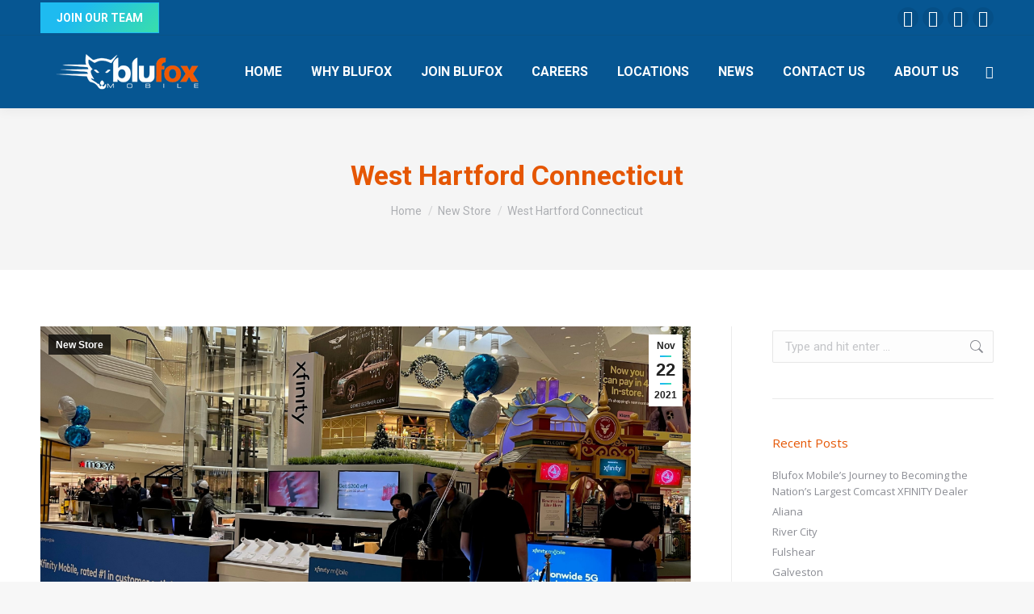

--- FILE ---
content_type: application/javascript; charset=UTF-8
request_url: https://www.blufoxmobile.com/cdn-cgi/challenge-platform/scripts/jsd/main.js
body_size: 4633
content:
window._cf_chl_opt={JHZX9:'b'};~function(C4,j,J,l,Q,X,A,s){C4=H,function(S,D,Cb,C3,B,i){for(Cb={S:355,D:330,B:311,i:349,N:254,h:344,x:299,T:255},C3=H,B=S();!![];)try{if(i=-parseInt(C3(Cb.S))/1+-parseInt(C3(Cb.D))/2+parseInt(C3(Cb.B))/3+parseInt(C3(Cb.i))/4+parseInt(C3(Cb.N))/5+parseInt(C3(Cb.h))/6*(-parseInt(C3(Cb.x))/7)+parseInt(C3(Cb.T))/8,i===D)break;else B.push(B.shift())}catch(N){B.push(B.shift())}}(C,507520),j=this||self,J=j[C4(260)],l=function(CN,Ci,CM,CL,C5,D,B,i){return CN={S:285,D:312},Ci={S:282,D:282,B:282,i:295,N:282,h:282,x:284,T:282,K:313,O:295,m:282},CM={S:328},CL={S:328,D:313,B:338,i:296,N:310,h:296,x:310,T:338,K:296,O:347,m:295,v:347,U:282,P:282,c:347,e:347,z:295,G:284},C5=C4,D=String[C5(CN.S)],B={'h':function(N,CW){return CW={S:350,D:313},null==N?'':B.g(N,6,function(h,C6){return C6=H,C6(CW.S)[C6(CW.D)](h)})},'g':function(N,x,T,C7,K,O,U,P,z,G,I,Z,y,F,R,C0,C1,C2){if(C7=C5,null==N)return'';for(O={},U={},P='',z=2,G=3,I=2,Z=[],y=0,F=0,R=0;R<N[C7(CL.S)];R+=1)if(C0=N[C7(CL.D)](R),Object[C7(CL.B)][C7(CL.i)][C7(CL.N)](O,C0)||(O[C0]=G++,U[C0]=!0),C1=P+C0,Object[C7(CL.B)][C7(CL.h)][C7(CL.x)](O,C1))P=C1;else{if(Object[C7(CL.T)][C7(CL.K)][C7(CL.x)](U,P)){if(256>P[C7(CL.O)](0)){for(K=0;K<I;y<<=1,x-1==F?(F=0,Z[C7(CL.m)](T(y)),y=0):F++,K++);for(C2=P[C7(CL.v)](0),K=0;8>K;y=C2&1.72|y<<1,x-1==F?(F=0,Z[C7(CL.m)](T(y)),y=0):F++,C2>>=1,K++);}else{for(C2=1,K=0;K<I;y=y<<1.9|C2,x-1==F?(F=0,Z[C7(CL.m)](T(y)),y=0):F++,C2=0,K++);for(C2=P[C7(CL.O)](0),K=0;16>K;y=1&C2|y<<1.73,x-1==F?(F=0,Z[C7(CL.m)](T(y)),y=0):F++,C2>>=1,K++);}z--,0==z&&(z=Math[C7(CL.U)](2,I),I++),delete U[P]}else for(C2=O[P],K=0;K<I;y=C2&1.91|y<<1,x-1==F?(F=0,Z[C7(CL.m)](T(y)),y=0):F++,C2>>=1,K++);P=(z--,z==0&&(z=Math[C7(CL.P)](2,I),I++),O[C1]=G++,String(C0))}if(P!==''){if(Object[C7(CL.B)][C7(CL.i)][C7(CL.x)](U,P)){if(256>P[C7(CL.c)](0)){for(K=0;K<I;y<<=1,F==x-1?(F=0,Z[C7(CL.m)](T(y)),y=0):F++,K++);for(C2=P[C7(CL.e)](0),K=0;8>K;y=C2&1.55|y<<1,x-1==F?(F=0,Z[C7(CL.m)](T(y)),y=0):F++,C2>>=1,K++);}else{for(C2=1,K=0;K<I;y=y<<1|C2,F==x-1?(F=0,Z[C7(CL.m)](T(y)),y=0):F++,C2=0,K++);for(C2=P[C7(CL.e)](0),K=0;16>K;y=1&C2|y<<1.53,x-1==F?(F=0,Z[C7(CL.m)](T(y)),y=0):F++,C2>>=1,K++);}z--,0==z&&(z=Math[C7(CL.P)](2,I),I++),delete U[P]}else for(C2=O[P],K=0;K<I;y=y<<1.53|1&C2,F==x-1?(F=0,Z[C7(CL.z)](T(y)),y=0):F++,C2>>=1,K++);z--,0==z&&I++}for(C2=2,K=0;K<I;y=y<<1|C2&1.64,F==x-1?(F=0,Z[C7(CL.z)](T(y)),y=0):F++,C2>>=1,K++);for(;;)if(y<<=1,x-1==F){Z[C7(CL.m)](T(y));break}else F++;return Z[C7(CL.G)]('')},'j':function(N,CE,C8){return CE={S:347},C8=C5,null==N?'':N==''?null:B.i(N[C8(CM.S)],32768,function(h,C9){return C9=C8,N[C9(CE.S)](h)})},'i':function(N,x,T,CC,K,O,U,P,z,G,I,Z,y,F,R,C0,C2,C1){for(CC=C5,K=[],O=4,U=4,P=3,z=[],Z=T(0),y=x,F=1,G=0;3>G;K[G]=G,G+=1);for(R=0,C0=Math[CC(Ci.S)](2,2),I=1;I!=C0;C1=y&Z,y>>=1,y==0&&(y=x,Z=T(F++)),R|=I*(0<C1?1:0),I<<=1);switch(R){case 0:for(R=0,C0=Math[CC(Ci.D)](2,8),I=1;C0!=I;C1=Z&y,y>>=1,0==y&&(y=x,Z=T(F++)),R|=I*(0<C1?1:0),I<<=1);C2=D(R);break;case 1:for(R=0,C0=Math[CC(Ci.B)](2,16),I=1;I!=C0;C1=y&Z,y>>=1,0==y&&(y=x,Z=T(F++)),R|=(0<C1?1:0)*I,I<<=1);C2=D(R);break;case 2:return''}for(G=K[3]=C2,z[CC(Ci.i)](C2);;){if(F>N)return'';for(R=0,C0=Math[CC(Ci.N)](2,P),I=1;I!=C0;C1=y&Z,y>>=1,0==y&&(y=x,Z=T(F++)),R|=I*(0<C1?1:0),I<<=1);switch(C2=R){case 0:for(R=0,C0=Math[CC(Ci.h)](2,8),I=1;I!=C0;C1=y&Z,y>>=1,0==y&&(y=x,Z=T(F++)),R|=(0<C1?1:0)*I,I<<=1);K[U++]=D(R),C2=U-1,O--;break;case 1:for(R=0,C0=Math[CC(Ci.h)](2,16),I=1;I!=C0;C1=y&Z,y>>=1,y==0&&(y=x,Z=T(F++)),R|=I*(0<C1?1:0),I<<=1);K[U++]=D(R),C2=U-1,O--;break;case 2:return z[CC(Ci.x)]('')}if(0==O&&(O=Math[CC(Ci.T)](2,P),P++),K[C2])C2=K[C2];else if(C2===U)C2=G+G[CC(Ci.K)](0);else return null;z[CC(Ci.O)](C2),K[U++]=G+C2[CC(Ci.K)](0),O--,G=C2,0==O&&(O=Math[CC(Ci.m)](2,P),P++)}}},i={},i[C5(CN.D)]=B.h,i}(),Q={},Q[C4(279)]='o',Q[C4(253)]='s',Q[C4(250)]='u',Q[C4(342)]='z',Q[C4(294)]='n',Q[C4(290)]='I',Q[C4(241)]='b',X=Q,j[C4(305)]=function(S,D,B,i,Cp,CO,CK,Ck,h,x,T,K,O,U){if(Cp={S:263,D:249,B:270,i:346,N:239,h:308,x:308,T:280,K:336,O:328,m:341,v:262},CO={S:319,D:328,B:301},CK={S:338,D:296,B:310,i:295},Ck=C4,D===null||void 0===D)return i;for(h=V(D),S[Ck(Cp.S)][Ck(Cp.D)]&&(h=h[Ck(Cp.B)](S[Ck(Cp.S)][Ck(Cp.D)](D))),h=S[Ck(Cp.i)][Ck(Cp.N)]&&S[Ck(Cp.h)]?S[Ck(Cp.i)][Ck(Cp.N)](new S[(Ck(Cp.x))](h)):function(P,CD,z){for(CD=Ck,P[CD(CO.S)](),z=0;z<P[CD(CO.D)];P[z+1]===P[z]?P[CD(CO.B)](z+1,1):z+=1);return P}(h),x='nAsAaAb'.split('A'),x=x[Ck(Cp.T)][Ck(Cp.K)](x),T=0;T<h[Ck(Cp.O)];K=h[T],O=Y(S,D,K),x(O)?(U=O==='s'&&!S[Ck(Cp.m)](D[K]),Ck(Cp.v)===B+K?N(B+K,O):U||N(B+K,D[K])):N(B+K,O),T++);return i;function N(P,z,Cw){Cw=H,Object[Cw(CK.S)][Cw(CK.D)][Cw(CK.B)](i,z)||(i[z]=[]),i[z][Cw(CK.i)](P)}},A=C4(316)[C4(283)](';'),s=A[C4(280)][C4(336)](A),j[C4(265)]=function(S,D,Cv,CB,B,i,N,h){for(Cv={S:248,D:328,B:306,i:295,N:268},CB=C4,B=Object[CB(Cv.S)](D),i=0;i<B[CB(Cv.D)];i++)if(N=B[i],N==='f'&&(N='N'),S[N]){for(h=0;h<D[B[i]][CB(Cv.D)];-1===S[N][CB(Cv.B)](D[B[i]][h])&&(s(D[B[i]][h])||S[N][CB(Cv.i)]('o.'+D[B[i]][h])),h++);}else S[N]=D[B[i]][CB(Cv.N)](function(x){return'o.'+x})},E();function Y(S,D,B,Ct,Cq,i){Cq=(Ct={S:292,D:346,B:257,i:327},C4);try{return D[B][Cq(Ct.S)](function(){}),'p'}catch(N){}try{if(null==D[B])return void 0===D[B]?'u':'x'}catch(h){return'i'}return S[Cq(Ct.D)][Cq(Ct.B)](D[B])?'a':D[B]===S[Cq(Ct.D)]?'p5':!0===D[B]?'T':!1===D[B]?'F':(i=typeof D[B],Cq(Ct.i)==i?d(S,D[B])?'N':'f':X[i]||'?')}function f(S,D,CZ,CI,CG,Cz,Cu,B,i,N){CZ={S:333,D:352,B:302,i:246,N:343,h:281,x:266,T:243,K:300,O:240,m:337,v:293,U:286,P:277,c:273,e:273,z:318,G:273,I:318,Z:240,y:356,F:312,R:251},CI={S:315},CG={S:287,D:287,B:244,i:345},Cz={S:337},Cu=C4,B=j[Cu(CZ.S)],console[Cu(CZ.D)](j[Cu(CZ.B)]),i=new j[(Cu(CZ.i))](),i[Cu(CZ.N)](Cu(CZ.h),Cu(CZ.x)+j[Cu(CZ.B)][Cu(CZ.T)]+Cu(CZ.K)+B.r),B[Cu(CZ.O)]&&(i[Cu(CZ.m)]=5e3,i[Cu(CZ.v)]=function(CX){CX=Cu,D(CX(Cz.S))}),i[Cu(CZ.U)]=function(Cd){Cd=Cu,i[Cd(CG.S)]>=200&&i[Cd(CG.D)]<300?D(Cd(CG.B)):D(Cd(CG.i)+i[Cd(CG.D)])},i[Cu(CZ.P)]=function(CY){CY=Cu,D(CY(CI.S))},N={'t':b(),'lhr':J[Cu(CZ.c)]&&J[Cu(CZ.e)][Cu(CZ.z)]?J[Cu(CZ.G)][Cu(CZ.I)]:'','api':B[Cu(CZ.Z)]?!![]:![],'payload':S},i[Cu(CZ.y)](l[Cu(CZ.F)](JSON[Cu(CZ.R)](N)))}function o(CU,Cj,B,i,N,h,x){Cj=(CU={S:298,D:269,B:348,i:320,N:314,h:272,x:291,T:321,K:258,O:275,m:259,v:272,U:247},C4);try{return B=J[Cj(CU.S)](Cj(CU.D)),B[Cj(CU.B)]=Cj(CU.i),B[Cj(CU.N)]='-1',J[Cj(CU.h)][Cj(CU.x)](B),i=B[Cj(CU.T)],N={},N=MViqS9(i,i,'',N),N=MViqS9(i,i[Cj(CU.K)]||i[Cj(CU.O)],'n.',N),N=MViqS9(i,B[Cj(CU.m)],'d.',N),J[Cj(CU.v)][Cj(CU.U)](B),h={},h.r=N,h.e=null,h}catch(T){return x={},x.r={},x.e=T,x}}function W(Ce,CQ,S,D,B){return Ce={S:307,D:267},CQ=C4,S=3600,D=b(),B=Math[CQ(Ce.S)](Date[CQ(Ce.D)]()/1e3),B-D>S?![]:!![]}function g(S,CP,CJ){return CP={S:252},CJ=C4,Math[CJ(CP.S)]()<S}function H(q,S,w){return w=C(),H=function(k,D,B){return k=k-238,B=w[k],B},H(q,S)}function d(S,D,Ch,CH){return Ch={S:329,D:338,B:238,i:310,N:306,h:242},CH=C4,D instanceof S[CH(Ch.S)]&&0<S[CH(Ch.S)][CH(Ch.D)][CH(Ch.B)][CH(Ch.i)](D)[CH(Ch.N)](CH(Ch.h))}function V(S,CT,CS,D){for(CT={S:270,D:248,B:339},CS=C4,D=[];null!==S;D=D[CS(CT.S)](Object[CS(CT.D)](S)),S=Object[CS(CT.B)](S));return D}function L(i,N,CF,CV,h,x,T,K,O,m,v,U){if(CF={S:264,D:334,B:333,i:266,N:302,h:243,x:322,T:353,K:246,O:343,m:281,v:337,U:293,P:256,c:332,e:271,z:302,G:325,I:331,Z:302,y:304,F:261,R:302,n:324,a:335,C0:326,C1:278,C2:354,CR:356,Cn:312},CV=C4,!g(.01))return![];x=(h={},h[CV(CF.S)]=i,h[CV(CF.D)]=N,h);try{T=j[CV(CF.B)],K=CV(CF.i)+j[CV(CF.N)][CV(CF.h)]+CV(CF.x)+T.r+CV(CF.T),O=new j[(CV(CF.K))](),O[CV(CF.O)](CV(CF.m),K),O[CV(CF.v)]=2500,O[CV(CF.U)]=function(){},m={},m[CV(CF.P)]=j[CV(CF.N)][CV(CF.c)],m[CV(CF.e)]=j[CV(CF.z)][CV(CF.G)],m[CV(CF.I)]=j[CV(CF.Z)][CV(CF.y)],m[CV(CF.F)]=j[CV(CF.R)][CV(CF.n)],v=m,U={},U[CV(CF.a)]=x,U[CV(CF.C0)]=v,U[CV(CF.C1)]=CV(CF.C2),O[CV(CF.CR)](l[CV(CF.Cn)](U))}catch(P){}}function E(H0,Cr,Cn,CA,S,D,B,i,N){if(H0={S:333,D:240,B:297,i:323,N:340,h:340,x:289,T:245},Cr={S:297,D:323,B:245},Cn={S:317},CA=C4,S=j[CA(H0.S)],!S)return;if(!W())return;(D=![],B=S[CA(H0.D)]===!![],i=function(Cs,h){if(Cs=CA,!D){if(D=!![],!W())return;h=o(),f(h.r,function(x){M(S,x)}),h.e&&L(Cs(Cn.S),h.e)}},J[CA(H0.B)]!==CA(H0.i))?i():j[CA(H0.N)]?J[CA(H0.h)](CA(H0.x),i):(N=J[CA(H0.T)]||function(){},J[CA(H0.T)]=function(Co){Co=CA,N(),J[Co(Cr.S)]!==Co(Cr.D)&&(J[Co(Cr.B)]=N,i())})}function b(Cc,Cl,S){return Cc={S:333,D:307},Cl=C4,S=j[Cl(Cc.S)],Math[Cl(Cc.D)](+atob(S.t))}function M(B,i,H1,Cg,N,h,x){if(H1={S:274,D:240,B:244,i:278,N:276,h:303,x:244,T:309,K:288,O:278,m:276,v:303,U:334,P:351,c:309,e:288},Cg=C4,N=Cg(H1.S),!B[Cg(H1.D)])return;i===Cg(H1.B)?(h={},h[Cg(H1.i)]=N,h[Cg(H1.N)]=B.r,h[Cg(H1.h)]=Cg(H1.x),j[Cg(H1.T)][Cg(H1.K)](h,'*')):(x={},x[Cg(H1.O)]=N,x[Cg(H1.m)]=B.r,x[Cg(H1.v)]=Cg(H1.U),x[Cg(H1.P)]=i,j[Cg(H1.c)][Cg(H1.e)](x,'*'))}function C(H2){return H2='15052576XFVvbu,chlApiSitekey,isArray,clientInformation,contentDocument,document,chlApiClientVersion,d.cookie,Object,msg,RgkH4,/cdn-cgi/challenge-platform/h/,now,map,iframe,concat,chlApiUrl,body,location,cloudflare-invisible,navigator,sid,onerror,source,object,includes,POST,pow,split,join,fromCharCode,onload,status,postMessage,DOMContentLoaded,bigint,appendChild,catch,ontimeout,number,push,hasOwnProperty,readyState,createElement,5810lSSOvd,/jsd/oneshot/8328113056b1/0.1883935803893628:1765837632:_Ru27I4qo7nrd7mW0fc218UUlC4BV60gO3TtLZYjdzA/,splice,_cf_chl_opt,event,GCBp7,MViqS9,indexOf,floor,Set,parent,call,1372119zzENQP,qTFNhlmKmP,charAt,tabIndex,xhr-error,_cf_chl_opt;rQbOs9;FWcIT6;RUfN6;gRZD9;Fitf5;ibAjX2;QFoQ3;kwZxu3;jpPe1;CSKE5;KoKpn7;muAo0;DafBR6;MViqS9;RgkH4;nKFwJ3;hKnz6,error on cf_chl_props,href,sort,display: none,contentWindow,/b/ov1/0.1883935803893628:1765837632:_Ru27I4qo7nrd7mW0fc218UUlC4BV60gO3TtLZYjdzA/,loading,bclI3,lEJE0,chctx,function,length,Function,1481716MbbdQf,chlApiRumWidgetAgeMs,yEyS4,__CF$cv$params,error,errorInfoObject,bind,timeout,prototype,getPrototypeOf,addEventListener,isNaN,symbol,open,5598YcRJJx,http-code:,Array,charCodeAt,style,644992UTUDXh,LdzlYm5+F8$4oBbI9CkR1hNQKyVMvu27OsjX6nrGgJH0awZpA-DSPeqxiWEUTfc3t,detail,log,/invisible/jsd,jsd,542974lXXVYA,send,toString,from,api,boolean,[native code],JHZX9,success,onreadystatechange,XMLHttpRequest,removeChild,keys,getOwnPropertyNames,undefined,stringify,random,string,327745xrqQjM'.split(','),C=function(){return H2},C()}}()

--- FILE ---
content_type: application/javascript
request_url: https://www.blufoxmobile.com/wp-content/uploads/hummingbird-assets/dee6bd7d6960293ea3c65204c07888e3.js
body_size: 281
content:
/**handles:genesis-blocks-newsletter-functions**/
var $=jQuery,GenesisBlocksNewsletterSubmission={init(){$(".gb-newsletter-submit").on("click",function(e){var s=$(this),n=s.val(),t=$(this).parents("form"),a=s.parent().find("[name='gb-newsletter-form-nonce']").val(),l=s.parent().find("[name='gb-newsletter-email-address']").val(),i=s.parent().find("[name='gb-newsletter-mailing-list-provider']").val(),r=s.parent().find("[name='gb-newsletter-mailing-list']").val(),o=s.parent().find("[name='gb-newsletter-success-message']").val(),b=s.parents(".gb-block-newsletter").find(".gb-block-newsletter-errors"),p=s.parent().find("[name='gb-newsletter-amp-endpoint-request']").val(),g=s.parent().find("[name='gb-newsletter-double-opt-in']").val();e.preventDefault(),wp.a11y.speak(genesis_blocks_newsletter_vars.l10n.a11y.submission_processing),s.val(genesis_blocks_newsletter_vars.l10n.button_text_processing).prop("disabled",!0),l?i&&r?$.ajax({data:{action:"genesis_blocks_newsletter_submission","gb-newsletter-email-address":l,"gb-newsletter-mailing-list-provider":i,"gb-newsletter-mailing-list":r,"gb-newsletter-form-nonce":a,"gb-newsletter-success-message":o,"gb-newsletter-amp-endpoint-request":p,"gb-newsletter-double-opt-in":g},type:"post",url:genesis_blocks_newsletter_vars.ajaxurl,success(e){e.success&&(t.html('<p class="gb-newsletter-submission-message">'+e.data.message+"</p>"),wp.a11y.speak(genesis_blocks_newsletter_vars.l10n.a11y.submission_succeeded)),e.success||(b.html("<p>"+e.data.message+"</p>").fadeIn(),s.val(n).prop("disabled",!1),wp.a11y.speak(genesis_blocks_newsletter_vars.l10n.a11y.submission_failed))},failure(e){b.html("<p>"+e.data.message+"</p>").fadeIn()}}):t.html('<p class="gb-newsletter-submission-message">'+genesis_blocks_newsletter_vars.l10n.invalid_configuration+"</p>"):setTimeout(function(){s.val(n).prop("disabled",!1),wp.a11y.speak(genesis_blocks_newsletter_vars.l10n.a11y.submission_failed)},400)}),$(".gb-newsletter-email-address-input").on("keyup",function(e){$(".gb-block-newsletter-errors").html("").fadeOut()})}};$(document).ready(function(){GenesisBlocksNewsletterSubmission.init()});